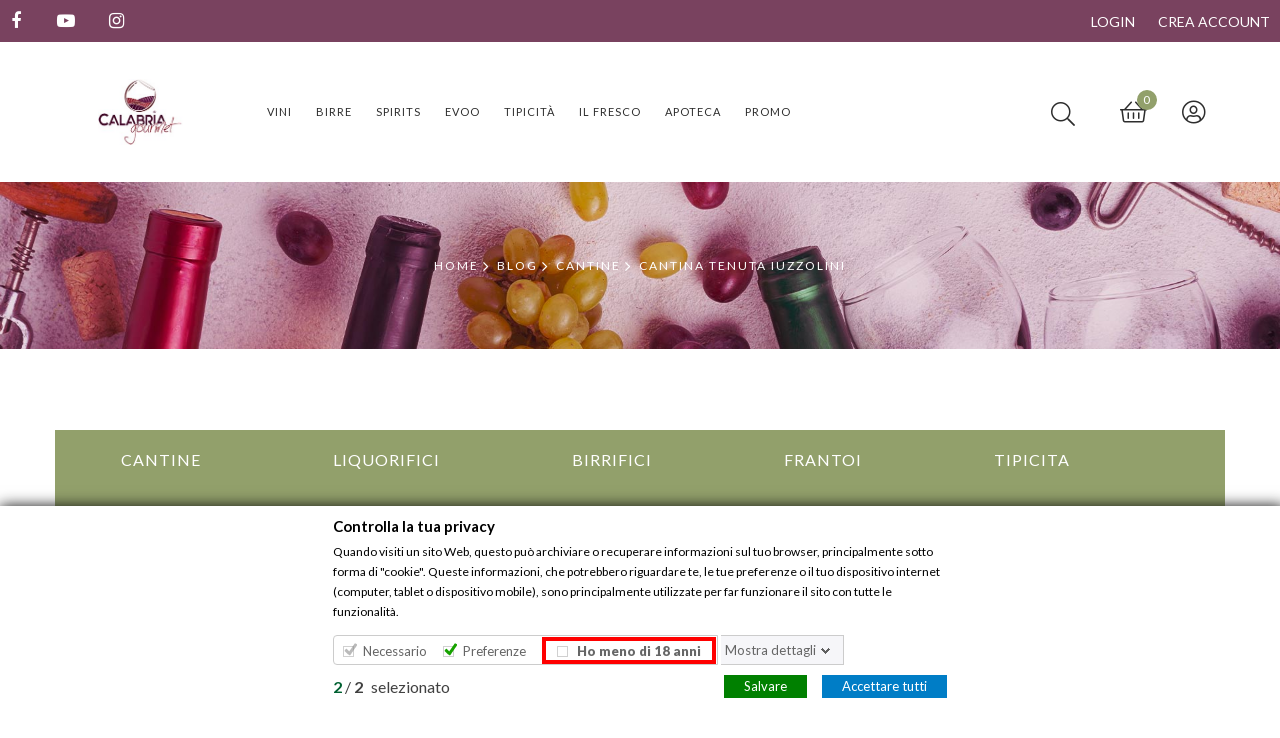

--- FILE ---
content_type: text/html; charset=utf-8
request_url: https://www.calabriagourmet.com/blog/tenuta-iuzzolini-b79.html
body_size: 27736
content:
<!doctype html>
<html lang="it"  class="default" >

  <head>
    
      
  <meta charset="utf-8">


  <meta http-equiv="x-ua-compatible" content="ie=edge">



  <title>Cantina Tenuta Iuzzolini - Calabria Gourmet</title>
<script data-keepinline="true">
    var ajaxGetProductUrl = '//www.calabriagourmet.com/module/cdc_googletagmanager/async';

/* datalayer */
dataLayer = window.dataLayer || [];
    let cdcDatalayer = {"pageCategory":"blog","event":null,"ecommerce":{"currency":"EUR"},"google_tag_params":{"ecomm_pagetype":"other"}};
    dataLayer.push(cdcDatalayer);

/* call to GTM Tag */
(function(w,d,s,l,i){w[l]=w[l]||[];w[l].push({'gtm.start':
new Date().getTime(),event:'gtm.js'});var f=d.getElementsByTagName(s)[0],
j=d.createElement(s),dl=l!='dataLayer'?'&l='+l:'';j.async=true;j.src=
'https://www.googletagmanager.com/gtm.js?id='+i+dl;f.parentNode.insertBefore(j,f);
})(window,document,'script','dataLayer','GTM-PWDLT93');

/* async call to avoid cache system for dynamic data */
dataLayer.push({
  'event': 'datalayer_ready'
});
</script>
  <meta name="description" content="Vendita online vini della Cantina Tenuta Iuzzolini | vino madre goccia online | vino rosso muranera | vino donna giovanna online | scopri i vini calabresi su Calabria Gourmet">
  <meta name="keywords" content="Cantina Tenuta Iuzzolini,vendita online vini della Cantina Tenuta Iuzzolini,madre goccia online,vino donna giovanna online,vino muranera online">

  <link href="https://fonts.googleapis.com/css2?family=Lato:ital,wght@0,100;0,300;0,400;0,700;0,900;1,100;1,300;1,400;1,700;1,900&display=swap" rel="stylesheet">


      
                  <link rel="alternate" href="https://www.calabriagourmet.com/blog/tenuta-iuzzolini-b79.html" hreflang="it">
        



  <meta name="viewport" content="width=device-width, initial-scale=1">



  <link rel="icon" type="image/vnd.microsoft.icon" href="/img/favicon.ico?1603972178">
  <link rel="shortcut icon" type="image/x-icon" href="/img/favicon.ico?1603972178">


  

    <link rel="stylesheet" href="https://fonts.googleapis.com/css?family=Lato:100,100italic,300,300italic,regular,italic,700,700italic%7COswald:300,regular,700,200,500,600%7CBarlow:regular,italic,500,600,700,800,900,500italic%7CMontserrat:regular,700,900,100,200,300,500,600,800%7CRoboto:100,300,regular,500,700,900%7CMuli:200,300,regular,500,600,700,800,900&amp;subset=latin%2Clatin-ext" type="text/css" media="all">
  <link rel="stylesheet" href="https://www.calabriagourmet.com/themes/leo_passobosco/assets/cache/theme-4e1016414.css" type="text/css" media="all">



    


  

  <script type="text/javascript">
        var LEO_COOKIE_THEME = "LEO_PASSOBOSCO_PANEL_CONFIG";
        var LS_Meta = [];
        var add_cart_error = "An error occurred while processing your request. Please try again";
        var ajaxsearch = "1";
        var array_blog_rewrite = {"it":"cantina-tenuta-iuzzolini","en":"tenuta-iuzzolini"};
        var array_category_rewrite = [];
        var array_config_blog_rewrite = [];
        var array_config_category_rewrite = [];
        var array_list_rewrite = {"it":"blog","en":"blog"};
        var buttonwishlist_title_add = "Lista dei desideri";
        var buttonwishlist_title_remove = "Rimuovi dalla wishlist";
        var ceFrontendConfig = {"isEditMode":"","stretchedSectionContainer":"","is_rtl":false};
        var comment_tab = "3";
        var config_url_use_id = "1";
        var cpContactToken = "bdec173b17b6bdf2b262cf0a2ba019fc";
        var enable_dropdown_defaultcart = 1;
        var enable_flycart_effect = 1;
        var enable_notification = 0;
        var gdprSettings = {"gdprEnabledModules":{"ps_currencyselector":false,"ps_shoppingcart":true},"gdprCookieStoreUrl":"https:\/\/www.calabriagourmet.com\/module\/gdprpro\/storecookie","newsletterConsentText":"&lt;p&gt;&lt;span style=&quot;background-color:#ffffff;&quot;&gt;Accetto i termini e le condizioni e l&#039;informativa sulla privacy&lt;\/span&gt;&lt;\/p&gt;","checkAllByDefault":true,"under18AlertText":"Devi avere 18 anni per visitare questo sito","closeModalOnlyWithButtons":false,"showWindow":true,"isBot":true,"doNotTrackCompliance":false,"reloadAfterSave":false,"reloadAfterAcceptAll":false,"scrollLock":false,"acceptByScroll":false};
        var height_cart_item = "135";
        var isLogged = false;
        var leo_search_url = "https:\/\/www.calabriagourmet.com\/module\/leoproductsearch\/productsearch";
        var leo_token = "54d9487b8e14ef8d691c71e96d0cd113";
        var leoproductsearch_static_token = "54d9487b8e14ef8d691c71e96d0cd113";
        var leoproductsearch_token = "c166b78e17ef7426074ed625ec820521";
        var lf_is_gen_rtl = false;
        var lgcomments_products_default_display = "3";
        var lgcomments_products_extra_display = "10";
        var lps_show_product_img = "1";
        var lps_show_product_price = "1";
        var module_dir = "\/modules\/lgcomments\/";
        var number_cartitem_display = 3;
        var numpro_display = "8";
        var prestashop = {"cart":{"products":[],"totals":{"total":{"type":"total","label":"Totale","amount":0,"value":"0,00\u00a0\u20ac"},"total_including_tax":{"type":"total","label":"Totale (IVA incl.)","amount":0,"value":"0,00\u00a0\u20ac"},"total_excluding_tax":{"type":"total","label":"Totale (IVA escl.)","amount":0,"value":"0,00\u00a0\u20ac"}},"subtotals":{"products":{"type":"products","label":"Totale parziale","amount":0,"value":"0,00\u00a0\u20ac"},"discounts":null,"shipping":{"type":"shipping","label":"Spedizione","amount":0,"value":"Gratis"},"tax":null},"products_count":0,"summary_string":"0 articoli","vouchers":{"allowed":1,"added":[]},"discounts":[{"id_cart_rule":"1","id_customer":"0","date_from":"2024-01-01 00:00:00","date_to":"2026-12-31 00:00:00","description":"Buono sconto di benvenuto di 10\u20ac su un acquisto minimo di 150\u20ac","quantity":"999","quantity_per_user":"1","priority":"1","partial_use":"0","code":"welcome","minimum_amount":"150.00","minimum_amount_tax":"1","minimum_amount_currency":"1","minimum_amount_shipping":"0","country_restriction":"0","carrier_restriction":"0","group_restriction":"0","cart_rule_restriction":"1","product_restriction":"0","shop_restriction":"0","free_shipping":"0","reduction_percent":"0.00","reduction_amount":"10.00","reduction_tax":"1","reduction_currency":"1","reduction_product":"0","reduction_exclude_special":"0","gift_product":"0","gift_product_attribute":"0","highlight":"1","active":"1","date_add":"2018-10-17 00:27:26","date_upd":"2024-12-02 15:10:32","id_lang":"1","name":"Benvenuto! 10\u20ac di sconto su un acquisto minimo di 150\u20ac","quantity_for_user":1}],"minimalPurchase":0,"minimalPurchaseRequired":""},"currency":{"name":"Euro","iso_code":"EUR","iso_code_num":"978","sign":"\u20ac"},"customer":{"lastname":null,"firstname":null,"email":null,"birthday":null,"newsletter":null,"newsletter_date_add":null,"optin":null,"website":null,"company":null,"siret":null,"ape":null,"is_logged":false,"gender":{"type":null,"name":null},"addresses":[]},"language":{"name":"Italiano (Italian)","iso_code":"it","locale":"it-IT","language_code":"it","is_rtl":"0","date_format_lite":"d\/m\/Y","date_format_full":"d\/m\/Y H:i:s","id":1},"page":{"title":"","canonical":null,"meta":{"title":"Cantina Tenuta Iuzzolini - Calabria Gourmet","description":"Vendita online vini della Cantina Tenuta Iuzzolini | vino madre goccia online | vino rosso muranera | vino donna giovanna online | scopri i vini calabresi su Calabria Gourmet","keywords":"Cantina Tenuta Iuzzolini,vendita online vini della Cantina Tenuta Iuzzolini,madre goccia online,vino donna giovanna online,vino muranera online","robots":"index"},"page_name":"module-leoblog-blog","body_classes":{"lang-it":true,"lang-rtl":false,"country-IT":true,"currency-EUR":true,"layout-full-width":true,"page-blog":true,"tax-display-enabled":true},"admin_notifications":[]},"shop":{"name":"Calabria Gourmet","logo":"\/img\/calabria-gourmet-logo-1603972178.jpg","stores_icon":"\/img\/logo_stores.png","favicon":"\/img\/favicon.ico"},"urls":{"base_url":"https:\/\/www.calabriagourmet.com\/","current_url":"https:\/\/www.calabriagourmet.com\/blog\/tenuta-iuzzolini-b79.html","shop_domain_url":"https:\/\/www.calabriagourmet.com","img_ps_url":"https:\/\/www.calabriagourmet.com\/img\/","img_cat_url":"https:\/\/www.calabriagourmet.com\/img\/c\/","img_lang_url":"https:\/\/www.calabriagourmet.com\/img\/l\/","img_prod_url":"https:\/\/www.calabriagourmet.com\/img\/p\/","img_manu_url":"https:\/\/www.calabriagourmet.com\/img\/m\/","img_sup_url":"https:\/\/www.calabriagourmet.com\/img\/su\/","img_ship_url":"https:\/\/www.calabriagourmet.com\/img\/s\/","img_store_url":"https:\/\/www.calabriagourmet.com\/img\/st\/","img_col_url":"https:\/\/www.calabriagourmet.com\/img\/co\/","img_url":"https:\/\/www.calabriagourmet.com\/themes\/leo_passobosco\/assets\/img\/","css_url":"https:\/\/www.calabriagourmet.com\/themes\/leo_passobosco\/assets\/css\/","js_url":"https:\/\/www.calabriagourmet.com\/themes\/leo_passobosco\/assets\/js\/","pic_url":"https:\/\/www.calabriagourmet.com\/upload\/","pages":{"address":"https:\/\/www.calabriagourmet.com\/indirizzo","addresses":"https:\/\/www.calabriagourmet.com\/indirizzi","authentication":"https:\/\/www.calabriagourmet.com\/login","cart":"https:\/\/www.calabriagourmet.com\/carrello","category":"https:\/\/www.calabriagourmet.com\/category","cms":"https:\/\/www.calabriagourmet.com\/cms","contact":"https:\/\/www.calabriagourmet.com\/contattaci","discount":"https:\/\/www.calabriagourmet.com\/buoni-sconto","guest_tracking":"https:\/\/www.calabriagourmet.com\/tracciatura-ospite","history":"https:\/\/www.calabriagourmet.com\/cronologia-ordini","identity":"https:\/\/www.calabriagourmet.com\/dati-personali","index":"https:\/\/www.calabriagourmet.com\/","my_account":"https:\/\/www.calabriagourmet.com\/account","order_confirmation":"https:\/\/www.calabriagourmet.com\/conferma-ordine","order_detail":"https:\/\/www.calabriagourmet.com\/index.php?controller=order-detail","order_follow":"https:\/\/www.calabriagourmet.com\/segui-ordine","order":"https:\/\/www.calabriagourmet.com\/ordine","order_return":"https:\/\/www.calabriagourmet.com\/index.php?controller=order-return","order_slip":"https:\/\/www.calabriagourmet.com\/buono-ordine","pagenotfound":"https:\/\/www.calabriagourmet.com\/pagina-non-trovata","password":"https:\/\/www.calabriagourmet.com\/recupero-password","pdf_invoice":"https:\/\/www.calabriagourmet.com\/index.php?controller=pdf-invoice","pdf_order_return":"https:\/\/www.calabriagourmet.com\/index.php?controller=pdf-order-return","pdf_order_slip":"https:\/\/www.calabriagourmet.com\/index.php?controller=pdf-order-slip","prices_drop":"https:\/\/www.calabriagourmet.com\/promozioni","product":"https:\/\/www.calabriagourmet.com\/prodotti","search":"https:\/\/www.calabriagourmet.com\/ricerca","sitemap":"https:\/\/www.calabriagourmet.com\/Mappa del sito","stores":"https:\/\/www.calabriagourmet.com\/negozi","supplier":"https:\/\/www.calabriagourmet.com\/fornitori","register":"https:\/\/www.calabriagourmet.com\/login?create_account=1","order_login":"https:\/\/www.calabriagourmet.com\/ordine?login=1"},"alternative_langs":{"it":"https:\/\/www.calabriagourmet.com\/blog\/tenuta-iuzzolini-b79.html"},"theme_assets":"\/themes\/leo_passobosco\/assets\/","actions":{"logout":"https:\/\/www.calabriagourmet.com\/?mylogout="},"no_picture_image":{"bySize":{"small_default":{"url":"https:\/\/www.calabriagourmet.com\/img\/p\/it-default-small_default.jpg","width":98,"height":98},"cart_default":{"url":"https:\/\/www.calabriagourmet.com\/img\/p\/it-default-cart_default.jpg","width":125,"height":125},"home_default":{"url":"https:\/\/www.calabriagourmet.com\/img\/p\/it-default-home_default.jpg","width":288,"height":438},"medium_default":{"url":"https:\/\/www.calabriagourmet.com\/img\/p\/it-default-medium_default.jpg","width":452,"height":452},"large_default":{"url":"https:\/\/www.calabriagourmet.com\/img\/p\/it-default-large_default.jpg","width":800,"height":800}},"small":{"url":"https:\/\/www.calabriagourmet.com\/img\/p\/it-default-small_default.jpg","width":98,"height":98},"medium":{"url":"https:\/\/www.calabriagourmet.com\/img\/p\/it-default-home_default.jpg","width":288,"height":438},"large":{"url":"https:\/\/www.calabriagourmet.com\/img\/p\/it-default-large_default.jpg","width":800,"height":800},"legend":""}},"configuration":{"display_taxes_label":true,"display_prices_tax_incl":true,"is_catalog":false,"show_prices":true,"opt_in":{"partner":false},"quantity_discount":{"type":"discount","label":"Sconto"},"voucher_enabled":1,"return_enabled":0},"field_required":[],"breadcrumb":{"links":[{"title":"Home","url":"https:\/\/www.calabriagourmet.com\/"},{"title":"Blog","url":"https:\/\/www.calabriagourmet.com\/blog.html"},{"title":"CANTINE","url":"https:\/\/www.calabriagourmet.com\/blog\/cantine-c17.html"},{"title":"Cantina Tenuta Iuzzolini","url":"https:\/\/www.calabriagourmet.com\/blog\/cantina-tenuta-iuzzolini-b79.html"}],"count":4},"link":{"protocol_link":"https:\/\/","protocol_content":"https:\/\/"},"time":1769486855,"static_token":"54d9487b8e14ef8d691c71e96d0cd113","token":"c166b78e17ef7426074ed625ec820521"};
        var psemailsubscription_subscription = "https:\/\/www.calabriagourmet.com\/module\/ps_emailsubscription\/subscription";
        var psr_icon_color = "#F19D76";
        var review_controller_link = "https:\/\/www.calabriagourmet.com\/module\/lgcomments\/reviews?action=sendReview&ajax=1";
        var review_controller_name = "index.php?controller=module-lgcomments-reviews";
        var send_successfull_msg = "La recensione \u00e8 stata inviata correttamente.";
        var show_popup = 1;
        var sliderblocks = 4;
        var star_color = "yellow";
        var star_style = "plain";
        var txt_not_found = "No products found";
        var type_dropdown_defaultcart = "dropdown";
        var type_flycart_effect = "fade";
        var width_cart_item = "265";
        var wishlist_add = "Il prodotto \u00e8 stato aggiunto con successo alla tua lista dei desideri";
        var wishlist_cancel_txt = "Annulla";
        var wishlist_confirm_del_txt = "Elimina l'elemento selezionato?";
        var wishlist_del_default_txt = "Impossibile eliminare lista dei desideri di default";
        var wishlist_email_txt = "E-mail";
        var wishlist_loggin_required = "Devi essere registrato per gestire la vostra lista dei desideri";
        var wishlist_ok_txt = "Ok";
        var wishlist_quantity_required = "\u00c8 necessario inserire una quantit\u00e0";
        var wishlist_remove = "Il prodotto \u00e8 stato rimosso con successo dal lista dei desideri";
        var wishlist_reset_txt = "Reimposta";
        var wishlist_send_txt = "Inviare";
        var wishlist_send_wishlist_txt = "Invia lista dei desideri";
        var wishlist_url = "https:\/\/www.calabriagourmet.com\/module\/leofeature\/mywishlist";
        var wishlist_viewwishlist = "Vedi la tua lista dei desideri";
      </script>
<script type="text/javascript">
	var choosefile_text = "Scegli file";
	var turnoff_popup_text = "Non mostrare più questo popup";
	
	var size_item_quickview = 113;
	var style_scroll_quickview = 'vertical';
	
	var size_item_page = 113;
	var style_scroll_page = 'horizontal';
	
	var size_item_quickview_attr = 113;	
	var style_scroll_quickview_attr = 'vertical';
	
	var size_item_popup = 113;
	var style_scroll_popup = 'vertical';
</script>


  <script type="text/javascript">
	
	var FancyboxI18nClose = "Chiudi";
	var FancyboxI18nNext = "Il prossimo";
	var FancyboxI18nPrev = "Precedente";
	var current_link = "http://www.calabriagourmet.com/";		
	var currentURL = window.location;
	currentURL = String(currentURL);
	currentURL = currentURL.replace("https://","").replace("http://","").replace("www.","").replace( /#\w*/, "" );
	current_link = current_link.replace("https://","").replace("http://","").replace("www.","");
	var text_warning_select_txt = "Seleziona una da rimuovere?";
	var text_confirm_remove_txt = "Sei sicuro di voler rimuovere le fila piè di pagina?";
	var close_bt_txt = "Chiudi";
	var list_menu = [];
	var list_menu_tmp = {};
	var list_tab = [];
	var isHomeMenu = 0;
	
</script>  <link rel="prefetch" href="https://www.paypal.com/sdk/js?components=marks,funding-eligibility&amp;client-id=AXjYFXWyb4xJCErTUDiFkzL0Ulnn-bMm4fal4G-1nQXQ1ZQxp06fOuE7naKUXGkq2TZpYSiI9xXbs4eo&amp;merchant-id=JK7L9LNS6L6KG&amp;currency=EUR&amp;intent=capture&amp;commit=false&amp;vault=false&amp;integration-date=2022-14-06&amp;disable-funding=bancontact,eps,giropay,ideal,mybank,p24,sofort&amp;enable-funding=paylater" as="script">
<script type="text/javascript">
    var show_warning_info = "";
    var show_warning_text = "Non hai inserito i campi per fattura elettronica (codice PEC / SDI) per uno o più indirizzi salvati. Modifica i tuoi indirizzi e inserisci questi dati per poter ricevere la fattura elettronica dell'ordine.";
    var errorDni = "Il campo CF non è valido";
    var errorVat = "Il campo P.IVA non è valido";
    var sdiError = "Il campo SDI non è valido (7 caratteri alfanumerici)";
    var sdiErrorPA = "Il campo SDI non è valido (6 caratteri alfanumerici)"
</script><meta id="cp-meta" name="generator" content="Powered by Creative Popup 1.6.8 - Multi-Purpose, Responsive, Parallax, Mobile-Friendly Popup Module for PrestaShop."><!--[CDATA[
<div class="cp-popup"><form id="cp_11" name="cp_11" class="cp-ps-container fitvidsignore" method="post" action="/14-tipicita-?q=FAMIGLIA-Biscotti+artigianali-Cereali+e+Legumi-Le+spezie-Marmellate+e+confetture-Capperi" style="width:700px;height:425px;margin:0 auto;margin-bottom: 0px;"><div class="cp-slide" data-cp="kenburnsscale:1.2;"><embed src="https://www.calabriagourmet.com/img/creativepopup/Sign-up-6/sign-up-6.jpg" class="cp-tn" alt="Page thumbnail" /><div style="top:143px;left:245px;font-size:18px;" class="cp-l"><iframe width="540" height="305" src="https://411187eb.sibforms.com/serve/[base64]" frameborder="0" scrolling="auto" allowfullscreen style="display: block;margin-left: auto;margin-right: auto;max-width: 100%;"></iframe></div><embed style="top:-1px;left:-8px;font-family:Lato;width:333px;height:440px;" class="cp-l" src="https://www.calabriagourmet.com/img/7c6a9bae64c81c19f8c4dfd62415ff2b643c638e_newsletter_image.jpg" alt="" data-cp="static:forever;"><div style="white-space: normal;top:56px;left:361px;text-align:center;font-weight:300;font-size:14px;color:#828282;width:298px;height:151px;font-family:Lato;line-height:16px;" class="cp-l" data-cp="offsetyout:10;"><h5 style="text-transform: uppercase;">L'enoteca online di riferimento<br>dell'enogastronomia calabrese.</h5><p style="color: #828282;"><strong>Iscriviti alla nostra newsletter</strong><br>per ricevere le promozioni riservate ai lettori, riceverai solo 2 email al mese.</p><p style="color: #828282;"><strong>Customer service 3462414867.</strong></p></div><h6 style="top:24px;left:394px;text-align:center;font-weight:700;font-size:24px;color:#79425f;font-family:Lato;" class="cp-l" data-cp="offsetyout:10;">CALABRIA GOURMET</h6></div></form></div><js>
cpjq("#cp_11").creativePopup({createdWith: '1.6.4', popupVersion: '1.6.8', type: 'popup', pauseOnHover: 'disabled', skin: 'noskin', globalBGColor: '#ffffff', globalBGSize: 'auto', popupShowOnScroll: 80, popupShowOnce: false, popupCloseButtonStyle: 'left:auto; right:10px; border-radius: 0px; background: rgba(0,0,0,.5);', popupWidth: 700, popupHeight: 425, popupTransitionIn: 'slidefromtop', popupTransitionOut: 'slidetobottom', popupOverlayBackground: 'rgba(0,0,0,.8)', repeatDays: 7, skinsPath: '/modules/creativepopup/views/css/core/skins/', plugins: ["popup"]});
</js>
]]-->
<script id="fabfacebookpixel_script" type="application/json">
	{
		"fabFacebookPixelAddToCartUrl": "https://www.calabriagourmet.com/module/fabfacebookpixel/addtocart?ajax=1",
		"fabFacebookPixelExecutorUrl": "https://www.calabriagourmet.com/module/fabfacebookpixel/executor?ajax=1",
		"facebookPixelId": "223788555413431",
		"isPixelEnabled": "1",
		"iubendaIntegration": "0",
		"customerGroups": "Visitatore",
		"defaultCustomerGroup": "",
		"events": [
														{
				"type": "PageView",
				"params": {
					"customerGroups": "Visitatore",
					"defaultCustomerGroup": ""
				}
			}
			]
	}
</script>




<!-- SFK Module -->






















<!-- SFK Module -->

<script type="application/ld+json">
{
    "@context" : "http://schema.org",
    "@type" : "Organization",
    "name" : "Calabria Gourmet",
    "url" : "https://www.calabriagourmet.com/",
    "logo" : {
        "@type":"ImageObject",
        "url":"https://www.calabriagourmet.com/img/logo.jpg"
    }
}
</script>

<script type="application/ld+json">
{
    "@context":"http://schema.org",
    "@type":"WebPage",
    "isPartOf": {
        "@type":"WebSite",
        "url":  "https://www.calabriagourmet.com/",
        "name": "Calabria Gourmet"
    },
    "name": "Cantina Tenuta Iuzzolini - Calabria Gourmet",
    "url":  "https://www.calabriagourmet.com/blog/tenuta-iuzzolini-b79.html"
}
</script>





<script type="application/ld+json">
{
    "@context": "http://schema.org",
    "@type": "WebSite",
    "url": "https://www.calabriagourmet.com/",
    "image": {
    "@type": "ImageObject",
    "url":  "https://www.calabriagourmet.com/img/logo.jpg"
    },
    "potentialAction": {
    "@type": "SearchAction",
    "target": "https://www.calabriagourmet.com/ricerca?search_query={search_term_string}",
     "query-input": "required name=search_term_string"
     }
}
</script>





  <script async src="https://www.googletagmanager.com/gtag/js?id=G-H4FMF044ED"></script>
  <script>
    window.dataLayer = window.dataLayer || [];
    function gtag(){dataLayer.push(arguments);}
    gtag('js', new Date());
    gtag(
      'config',
      'G-H4FMF044ED',
      {
        'debug_mode':false
        , 'anonymize_ip': true                      }
    );
  </script>

 <?php
/**
 * NOTICE OF LICENSE
 *
 * Smartsupp live chat - official plugin. Smartsupp is free live chat with visitor recording. 
 * The plugin enables you to create a free account or sign in with existing one. Pre-integrated 
 * customer info with WooCommerce (you will see names and emails of signed in webshop visitors).
 * Optional API for advanced chat box modifications.
 *
 * You must not modify, adapt or create derivative works of this source code
 *
 *  @author    Smartsupp
 *  @copyright 2021 Smartsupp.com
 *  @license   GPL-2.0+
**/ 
?>
<script type="text/javascript">
            var _smartsupp = _smartsupp || {};
            _smartsupp.key = '4af06712427ae4508577eb5661a03257bbf1bd2f';
_smartsupp.cookieDomain = '.www.calabriagourmet.com';
_smartsupp.sitePlatform = 'Prestashop 1.7.6.7';
window.smartsupp||(function(d) {
                var s,c,o=smartsupp=function(){ o._.push(arguments)};o._=[];
                s=d.getElementsByTagName('script')[0];c=d.createElement('script');
                c.type='text/javascript';c.charset='utf-8';c.async=true;
                c.src='//www.smartsuppchat.com/loader.js';s.parentNode.insertBefore(c,s);
            })(document);
            </script><script type="text/javascript"></script> <!-- START OF DOOFINDER SCRIPT -->
  <script>
    const dfLayerOptions = {
      installationId: "411b42af-88f9-4921-a029-0e02c36f6f95",
      zone: "eu1",
      language: "it",
      currency: "EUR"
    };
    (function (l, a, y, e, r, s) {
      r = l.createElement(a); r.onload = e; r.async = 1; r.src = y;
      s = l.getElementsByTagName(a)[0]; s.parentNode.insertBefore(r, s);
    })(document, 'script', 'https://cdn.doofinder.com/livelayer/1/js/loader.min.js', function () {
      doofinderLoader.load(dfLayerOptions);
    });

    let closeDoofinderLayer = () => {
      document.querySelector('button[dfd-click="close-layer"').click();
    }

    document.addEventListener('doofinder.cart.add', function(event) {

      const checkIfCartItemHasVariation = (cartObject) => {
        return (cartObject.item_id === cartObject.grouping_id) ? false : true;
      }

      /**
      * Returns only ID from string
      */
      const sanitizeVariationID = (variationID) => {
        return variationID.replace(/\D/g, "")
      }

      doofinderManageCart({
        cartURL          : "https://www.calabriagourmet.com/carrello",  //required for prestashop 1.7, in previous versions it will be empty.
        cartToken        : "54d9487b8e14ef8d691c71e96d0cd113",
        productID        : checkIfCartItemHasVariation(event.detail) ? event.detail.grouping_id : event.detail.item_id,
        customizationID  : checkIfCartItemHasVariation(event.detail) ? sanitizeVariationID(event.detail.item_id) : 0,   // If there are no combinations, the value will be 0
        cuantity         : event.detail.amount,
      });
    });
  </script>
<!-- END OF DOOFINDER SCRIPT -->
<script type="text/javascript" data-keepinline="true">
    var trustpilot_script_url = 'https://invitejs.trustpilot.com/tp.min.js';
    var trustpilot_key = '49i3zpCZotwVdFdi';
    var trustpilot_widget_script_url = '//widget.trustpilot.com/bootstrap/v5/tp.widget.bootstrap.min.js';
    var trustpilot_integration_app_url = 'https://ecommscript-integrationapp.trustpilot.com';
    var trustpilot_preview_css_url = '//ecommplugins-scripts.trustpilot.com/v2.1/css/preview.min.css';
    var trustpilot_preview_script_url = '//ecommplugins-scripts.trustpilot.com/v2.1/js/preview.min.js';
    var trustpilot_ajax_url = 'https://www.calabriagourmet.com/module/trustpilot/trustpilotajax';
    var user_id = '0';
    var trustpilot_trustbox_settings = {"trustboxes":[],"activeTrustbox":0,"pageUrls":{"landing":"https:\/\/www.calabriagourmet.com\/","category":"https:\/\/www.calabriagourmet.com\/3-vini-calabresi","product":"https:\/\/www.calabriagourmet.com\/vini-calabresi\/37-savuto-rosso-classico-doc-di-antiche-vigne.html"}};
</script>
<script type="text/javascript" src="/modules/trustpilot/views/js/tp_register.min.js"></script>
<script type="text/javascript" src="/modules/trustpilot/views/js/tp_trustbox.min.js"></script>
<script type="text/javascript" src="/modules/trustpilot/views/js/tp_preview.min.js"></script>
<!-- @file modules\appagebuilder\views\templates\hook\header -->

<script>
    /**
     * List functions will run when document.ready()
     */
    var ap_list_functions = [];
    /**
     * List functions will run when window.load()
     */
    var ap_list_functions_loaded = [];

    /**
     * List functions will run when document.ready() for theme
     */
    
    var products_list_functions = [];
</script>


<script type='text/javascript'>
    var leoOption = {
        category_qty:0,
        product_list_image:0,
        product_one_img:1,
        productCdown: 1,
        productColor: 0,
        homeWidth: 288,
        homeheight: 438,
	}

    ap_list_functions.push(function(){
        if (typeof $.LeoCustomAjax !== "undefined" && $.isFunction($.LeoCustomAjax)) {
            var leoCustomAjax = new $.LeoCustomAjax();
            leoCustomAjax.processAjax();
        }
    });
</script>




    
  </head>

  <body id="module-leoblog-blog" class="lang-it country-it currency-eur layout-full-width page-blog tax-display-enabled ps-currencyselector-off ps-shoppingcart-off fullwidth">

    
      <!-- Google Tag Manager (noscript) -->
<noscript><iframe src="https://www.googletagmanager.com/ns.html?id=GTM-PWDLT93"
height="0" width="0" style="display:none;visibility:hidden"></iframe></noscript>
<!-- End Google Tag Manager (noscript) -->

    

    <main id="page">
      
              
      <header id="header">
        <div class="header-container">
          
            
  <div class="header-banner">
          <div class="container">
              <div class="inner"></div>
          </div>
        </div>



  <nav class="header-nav">
    <div class="topnav">
              <div class="inner"><!-- @file modules\appagebuilder\views\templates\hook\ApRow -->
    <div        class="row ApRow  has-bg bg-boxed"
                            style="background: #79425f no-repeat;padding-top: 5px;padding-bottom: 5px;"        data-bg_data=" #79425f no-repeat"        >
                                            <!-- @file modules\appagebuilder\views\templates\hook\ApColumn -->
<div    class="col-sm-12 col-xs-12 col-sp-12 col-md-12 col-lg-12 col-xl-9-6  ApColumn "
	    >
                    <!-- @file modules\appagebuilder\views\templates\hook\ApModule -->

  <div class="block-social">
    <ul>
              <li class="facebook"><a href="https://www.facebook.com/calabriagourmet/" title="Facebook" target="_blank"><span>Facebook</span></a></li>
              <li class="youtube"><a href="https://www.youtube.com/channel/UCS8BvoB-z3P_tG5tMFus3xQ" title="YouTube" target="_blank"><span>YouTube</span></a></li>
              <li class="instagram"><a href="https://www.instagram.com/calabria_gourmet/" title="Instagram" target="_blank"><span>Instagram</span></a></li>
          </ul>
  </div>


    </div><!-- @file modules\appagebuilder\views\templates\hook\ApColumn -->
<div    class="col-sm-12 col-xs-12 col-sp-12 col-md-12 col-lg-12 col-xl-2-4  ApColumn "
	    >
                    <!-- @file modules\appagebuilder\views\templates\hook\ApModule -->
<div class="userinfo-selector links dropdown js-dropdown popup-over">
  <a href="javascript:void(0)" data-toggle="dropdown" class="popup-title" title="Account">
    <i class="leofal leofa-user"></i>
 </a>

  <ul class="popup-content dropdown-menu user-info">
          <li>
        <a
          class="signin  leo-quicklogin dropdown-item"
          data-enable-sociallogin="enable"
          data-type="popup"
          data-layout="login"
          href="javascript:void(0)"
          title="Accedi al tuo account cliente"
          rel="nofollow"
        >
          <span>Accedi</span>
        </a>
      </li>
        <li>
      <a
        class="myacount dropdown-item"
        href="https://www.calabriagourmet.com/account"
        title="Il mio account"
        rel="nofollow"
      >
        <span>Il mio account</span>
      </a>
    </li>
	    <li>
      <a
        class="ap-btn-wishlist dropdown-item"
        href="//www.calabriagourmet.com/module/leofeature/mywishlist"
        title="Lista dei desideri"
        rel="nofollow"
      >
        <span>Lista dei desideri</span>
		<span class="ap-total-wishlist ap-total"></span>
      </a>
    </li>
		    <li>
      <a
        class="checkout dropdown-item"
        href="//www.calabriagourmet.com/carrello?action=show"
        title="Checkout"
        rel="nofollow"
      >
        <span>Carrello</span>
      </a>
    </li>
  </ul>
</div>
<div class="information float-xs-right float-md-right hidden-md-down">
  
        <a
          class="login btn-login popup-title"
          href="https://www.calabriagourmet.com/account"
          title="Accedi al tuo account cliente"
          rel="nofollow"
        >
          <span>Login</span>
        </a>
        <a href="https://www.calabriagourmet.com/login?create_account=1" title="Crea Account" class="register btn-login popup-title" rel="nofollow">Crea Account</a>
    </div>
    </div>            </div>
    </div>
          </div>
    <div class="bottomnav">
              <div class="inner"></div>
          </div>
  </nav>



  <div class="header-top">
          <div class="inner"><!-- @file modules\appagebuilder\views\templates\hook\ApRow -->
<div class="wrapper"
            style="background: #ffffff no-repeat"
                        >

<div class="container larger-container">
    <div        class="row  ApRow  has-bg bg-fullwidth-container"
                            style=""                >
                                            <!-- @file modules\appagebuilder\views\templates\hook\ApColumn -->
<div    class="col-xl-2 col-lg-2 col-md-4 col-sm-4 col-xs-5 col-sp-5 header-box ApColumn "
	    >
                    <!-- @file modules\appagebuilder\views\templates\hook\ApGenCode -->

	<div class="header_logo"><a href="https://www.calabriagourmet.com/">            <img class="logo-new" src="/img/calabria-gourmet-logo-1603972178.jpg" alt="Calabria Gourmet logo">          </a></div>

    </div><!-- @file modules\appagebuilder\views\templates\hook\ApColumn -->
<div    class="col-xl-6 col-lg-7 col-md-4 col-sm-4 col-xs-2 col-sp-2 menu-box ApColumn "
	    >
                    <!-- @file modules\appagebuilder\views\templates\hook\ApSlideShow -->
<div id="memgamenu-form_3899378678931062" class="ApMegamenu">
			    
                <nav data-megamenu-id="3899378678931062" class="leo-megamenu cavas_menu navbar navbar-default enable-canvas " role="navigation">
                            <!-- Brand and toggle get grouped for better mobile display -->
                            <div class="navbar-header">
                                    <button type="button" class="navbar-toggler hidden-lg-up" data-toggle="collapse" data-target=".megamenu-off-canvas-3899378678931062">
                                            <span class="sr-only">navigazione Toggle</span>
                                            &#9776;
                                            <!--
                                            <span class="icon-bar"></span>
                                            <span class="icon-bar"></span>
                                            <span class="icon-bar"></span>
                                            -->
                                    </button>
                            </div>
                            <!-- Collect the nav links, forms, and other content for toggling -->
                                                        <div class="leo-top-menu collapse navbar-toggleable-md megamenu-off-canvas megamenu-off-canvas-3899378678931062"><ul class="nav navbar-nav megamenu horizontal">    <li data-menu-type="category" class="nav-item  " >
        <a class="nav-link has-category" href="https://www.calabriagourmet.com/3-vini-calabresi" target="_self">
                            
                            <span class="menu-title">Vini</span>
                                                        </a>
    </li>
    <li data-menu-type="category" class="nav-item  " >
        <a class="nav-link has-category" href="https://www.calabriagourmet.com/12-birre-calabre" target="_self">
                            
                            <span class="menu-title">Birre</span>
                                                        </a>
    </li>
    <li data-menu-type="category" class="nav-item  " >
        <a class="nav-link has-category" href="https://www.calabriagourmet.com/13-liquori-e-distillati-tipici-della-calabria" target="_self">
                            
                            <span class="menu-title">Spirits</span>
                                                        </a>
    </li>
    <li data-menu-type="category" class="nav-item  " >
        <a class="nav-link has-category" href="https://www.calabriagourmet.com/25-olio-extravergine-di-olive-di-calabria" target="_self">
                            
                            <span class="menu-title">Evoo</span>
                                                        </a>
    </li>
    <li data-menu-type="category" class="nav-item  " >
        <a class="nav-link has-category" href="https://www.calabriagourmet.com/14-tipicita-" target="_self">
                            
                            <span class="menu-title">Tipicità</span>
                                                        </a>
    </li>
    <li data-menu-type="category" class="nav-item  " >
        <a class="nav-link has-category" href="https://www.calabriagourmet.com/27-il-fresco" target="_self">
                            
                            <span class="menu-title">Il Fresco</span>
                                                        </a>
    </li>
    <li data-menu-type="url" class="nav-item  " >
        <a class="nav-link has-category" href="https://www.calabriagourmet.com/32-apoteca-del-sommelier" target="_self">
                            
                            <span class="menu-title">Apoteca</span>
                                                        </a>
    </li>
    <li data-menu-type="url" class="nav-item  " >
        <a class="nav-link has-category" href="https://www.calabriagourmet.com/31-promozioni" target="_self">
                            
                            <span class="menu-title">PROMO</span>
                                                        </a>
    </li>
</ul></div>
            </nav>
            <script type="text/javascript">
            // <![CDATA[				
                            // var type="horizontal";
                            // checkActiveLink();
                            // checkTarget();
                            list_menu_tmp.id = '3899378678931062';
                            list_menu_tmp.type = 'horizontal';
            // ]]>
            
                                						
                                    // offCanvas();
                                    // var show_cavas = 1;
                                    // console.log('testaaa');
                                    // console.log(show_cavas);
                                    list_menu_tmp.show_cavas =1;

                    
                                        
                    list_menu_tmp.list_tab = list_tab;
                    list_menu.push(list_menu_tmp);
                    list_menu_tmp = {};	
                    list_tab = {};
                    
            </script>
    
	</div>

    </div><!-- @file modules\appagebuilder\views\templates\hook\ApColumn -->
<div    class="col-xl-4 col-lg-3 col-md-4 col-sm-4 col-xs-5 col-sp-5 icon-box ApColumn "
	    >
                    <!-- @file modules\appagebuilder\views\templates\hook\ApModule -->


<!-- Block search module -->
<div id="leo_search_block_top" class="block exclusive">
	<a href="javascript:void(0)" class="icon-open-search" title="Ricerca">
	    <i class="leofal fa-search"></i>
	</a>
	<form method="get" action="https://www.calabriagourmet.com/index.php?controller=productsearch" id="leosearchtopbox">
		<input type="hidden" name="fc" value="module" />
		<input type="hidden" name="module" value="leoproductsearch" />
		<input type="hidden" name="controller" value="productsearch" />
		    	<label>Ricerca Prodotti:</label>
		<div class="block_content clearfix leoproductsearch-content">		
			<div class="list-cate-wrapper" style="display: none">
				<input id="leosearchtop-cate-id" name="cate" value="" type="hidden">
				<a href="javascript:void(0)" id="dropdownListCateTop" class="select-title" rel="nofollow" data-toggle="dropdown" aria-haspopup="true" aria-expanded="false">
					<span>Tutte le categorie</span>
					<i class="material-icons pull-xs-right">keyboard_arrow_down</i>
				</a>
				<div class="list-cate dropdown-menu" aria-labelledby="dropdownListCateTop">
					<a href="#" data-cate-id="" data-cate-name="Tutte le categorie" class="cate-item active" >Tutte le categorie</a>				
					<a href="#" data-cate-id="2" data-cate-name="Home" class="cate-item cate-level-1" >Home</a>
					
  <a href="#" data-cate-id="3" data-cate-name="Vini calabresi" class="cate-item cate-level-2" >--Vini calabresi</a>
  <a href="#" data-cate-id="12" data-cate-name="BIRRE CALABRE" class="cate-item cate-level-2" >--BIRRE CALABRE</a>
  <a href="#" data-cate-id="13" data-cate-name="SPIRITS DI CALABRIA" class="cate-item cate-level-2" >--SPIRITS DI CALABRIA</a>
  <a href="#" data-cate-id="25" data-cate-name="EVOO" class="cate-item cate-level-2" >--EVOO</a>
  <a href="#" data-cate-id="14" data-cate-name="TIPICITA&#039;" class="cate-item cate-level-2" >--TIPICITA&#039;</a>
  <a href="#" data-cate-id="27" data-cate-name="IL FRESCO" class="cate-item cate-level-2" >--IL FRESCO</a>
  <a href="#" data-cate-id="26" data-cate-name="LIBRI" class="cate-item cate-level-2" >--LIBRI</a>
  <a href="#" data-cate-id="18" data-cate-name="REGALI" class="cate-item cate-level-2" >--REGALI</a>
  <a href="#" data-cate-id="29" data-cate-name="Il Mio Angolo delle Emozioni" class="cate-item cate-level-2" >--Il Mio Angolo delle Emozioni</a>
  <a href="#" data-cate-id="30" data-cate-name="Le Box del Sommelier" class="cate-item cate-level-2" >--Le Box del Sommelier</a>
  <a href="#" data-cate-id="31" data-cate-name="Promozioni" class="cate-item cate-level-2" >--Promozioni</a>
  <a href="#" data-cate-id="32" data-cate-name="Apoteca del Sommelier" class="cate-item cate-level-2" >--Apoteca del Sommelier</a>
  
				</div>
			</div>
			<div class="leoproductsearch-result">
				<div class="leoproductsearch-loading cssload-speeding-wheel"></div>
				<input class="search_query form-control grey" type="text" id="leo_search_query_top" name="search_query" value="" placeholder="Ricerca"/>
			</div>
			<button type="submit" id="leo_search_top_button" class="btn btn-default button button-small"><span> <i class="leofal fa-search"></i></span></button> 
		</div>
	</form>
</div>
<script type="text/javascript">
	var blocksearch_type = 'top';
</script>
<!-- /Block search module -->
<!-- @file modules\appagebuilder\views\templates\hook\ApModule -->
<div id="_desktop_cart">
  <div class="blockcart cart-preview inactive" data-refresh-url="//www.calabriagourmet.com/module/ps_shoppingcart/ajax">
    <div class="header">
              
        <i class="leofal fa-shopping-basket shopping-cart"></i>
        <span class="cart-products-count">0</span>

          </div>
  </div>
</div>
<!-- @file modules\appagebuilder\views\templates\hook\ApModule -->
<!-- Block languages module -->
<div id="leo_block_top" class="leo_block_top popup-over dropdown js-dropdown">
    <a href="javascript:void(0)" data-toggle="dropdown" class="popup-title" title="Setting">
	    <i class="leofal fa-user-circle"></i>
	 </a>    
	<div class="popup-content dropdown-menu">
					<ul class="user-info">
		      			        <li>
		          <a
		            class="signin"
		            href="https://www.calabriagourmet.com/account"
		            title="Accedi al tuo account cliente"
		            rel="nofollow"
		          >
		            <span>Accedi</span>
		          </a>
		        </li>
		      		      <li>
		        <a
		          class="myacount"
		          href="https://www.calabriagourmet.com/account"
		          title="Il mio account"
		          rel="nofollow"
		        >
		          <span>Il mio account</span>
		        </a>
		      </li>
		      <li>
		        <a
		          class="checkout"
		          href="//www.calabriagourmet.com/carrello?action=show"
		          title="Checkout"
		          rel="nofollow"
		        >
		          <span>Carrello</span>
		        </a>
		      </li>
		      <li>
			      <a
			        class="ap-btn-wishlist dropdown-item"
			        href="//www.calabriagourmet.com/module/leofeature/mywishlist"
			        title="Lista dei desideri"
			        rel="nofollow"
			      >
			        <span>Lista dei desideri</span>
					(<span class="ap-total-wishlist ap-total"></span>)
			      </a>
			    </li>
		    </ul>
				
	</div>
</div>

<!-- /Block languages module -->

    </div>            </div>
</div>
</div>
        
    <script>
        ap_list_functions.push(function(){
            $.stellar({horizontalScrolling:false}); 
        });
    </script>
    
    </div>
          </div>
  
          
        </div>
      </header>
      
        
<aside id="notifications">
  <div class="container">
    
    
    
      </div>
</aside>
      
      
            <nav data-depth="4" class="breadcrumb hidden-sm-down">
      <div class="category-cover hidden-sm-down">
      <img src="https://www.calabriagourmet.com/themes/leo_passobosco/assets/img/bg-blog.jpg" class="img-fluid" alt="Breadcrumb image">
    </div>
  
  <div class="container">
    <div class="breadcrumb-heading">
      <ol itemscope itemtype="http://schema.org/BreadcrumbList">
        
                  
            <li itemprop="itemListElement" itemscope itemtype="http://schema.org/ListItem">
              <a itemprop="item" href="https://www.calabriagourmet.com/">
                <span itemprop="name">Home</span>
              </a>
              <meta itemprop="position" content="1">
            </li>
          
                  
            <li itemprop="itemListElement" itemscope itemtype="http://schema.org/ListItem">
              <a itemprop="item" href="https://www.calabriagourmet.com/blog.html">
                <span itemprop="name">Blog</span>
              </a>
              <meta itemprop="position" content="2">
            </li>
          
                  
            <li itemprop="itemListElement" itemscope itemtype="http://schema.org/ListItem">
              <a itemprop="item" href="https://www.calabriagourmet.com/blog/cantine-c17.html">
                <span itemprop="name">CANTINE</span>
              </a>
              <meta itemprop="position" content="3">
            </li>
          
                  
            <li itemprop="itemListElement" itemscope itemtype="http://schema.org/ListItem">
              <a itemprop="item" href="https://www.calabriagourmet.com/blog/cantina-tenuta-iuzzolini-b79.html">
                <span itemprop="name">Cantina Tenuta Iuzzolini</span>
              </a>
              <meta itemprop="position" content="4">
            </li>
          
              
      </ol>
    </div>
  </div>
</nav>
          
      <section id="wrapper">

       
              <div class="container">
              
          <div class="row">
            

            
  <div id="content-wrapper" class="col-lg-12 col-xs-12">
    
    
	<section id="main">
			
			<div id="blogpage">
				<article class="blog-detail">
																	<div class="blog-meta">
							
							
														
																				</div>
						<div class="menu-blog"><!-- @file modules\appagebuilder\views\templates\hook\ApRow -->
    <div        class="row ApRow  "
                            style=""                >
                                            <!-- @file modules\appagebuilder\views\templates\hook\ApColumn -->
<div    class="col-xl-12 col-lg-12 col-md-12 col-sm-12 col-xs-12 col-sp-12  ApColumn "
	    >
                    <!-- @file modules\appagebuilder\views\templates\hook\ApSlideShow -->
<div id="memgamenu-form_5081810695726372" class="ApMegamenu">
			    
                <nav data-megamenu-id="5081810695726372" class="leo-megamenu cavas_menu navbar navbar-default disable-canvas menu-blog" role="navigation">
                            <!-- Brand and toggle get grouped for better mobile display -->
                            <div class="navbar-header">
                                    <button type="button" class="navbar-toggler hidden-lg-up" data-toggle="collapse" data-target=".megamenu-off-canvas-5081810695726372">
                                            <span class="sr-only">navigazione Toggle</span>
                                            &#9776;
                                            <!--
                                            <span class="icon-bar"></span>
                                            <span class="icon-bar"></span>
                                            <span class="icon-bar"></span>
                                            -->
                                    </button>
                            </div>
                            <!-- Collect the nav links, forms, and other content for toggling -->
                                                        <div class="leo-top-menu collapse navbar-toggleable-md megamenu-off-canvas megamenu-off-canvas-5081810695726372"><ul class="nav navbar-nav megamenu horizontal">    <li data-menu-type="url" class="nav-item  " >
        <a class="nav-link has-category" href="https://www.calabriagourmet.com/blog/cantine-c17.html" target="_self">
                            
                            <span class="menu-title">CANTINE</span>
                                                        </a>
    </li>
    <li data-menu-type="url" class="nav-item  " >
        <a class="nav-link has-category" href="https://www.calabriagourmet.com/blog/liquorifici-c19.html" target="_self">
                            
                            <span class="menu-title">LIQUORIFICI</span>
                                                        </a>
    </li>
    <li data-menu-type="url" class="nav-item  " >
        <a class="nav-link has-category" href="https://www.calabriagourmet.com/blog/birrifici-c20.html" target="_self">
                            
                            <span class="menu-title">BIRRIFICI</span>
                                                        </a>
    </li>
    <li data-menu-type="url" class="nav-item  " >
        <a class="nav-link has-category" href="https://www.calabriagourmet.com/blog/frantoi-c18.html" target="_self">
                            
                            <span class="menu-title">FRANTOI</span>
                                                        </a>
    </li>
    <li data-menu-type="url" class="nav-item  " >
        <a class="nav-link has-category" href="https://www.calabriagourmet.com/blog/tipicita-c16.html" target="_self">
                            
                            <span class="menu-title">TIPICITA</span>
                                                        </a>
    </li>
    <li data-menu-type="url" class="nav-item  " >
        <a class="nav-link has-category" href="https://www.calabriagourmet.com/blog/il-blog-c25.html" target="_self">
                            
                            <span class="menu-title">IL BLOG</span>
                                                        </a>
    </li>
    <li data-menu-type="url" class="nav-item  " >
        <a class="nav-link has-category" href="https://www.calabriagourmet.com/blog/apoteca-del-sommelier-c26.html" target="_self">
                            
                            <span class="menu-title">APOTECA</span>
                                                        </a>
    </li>
</ul></div>
            </nav>
            <script type="text/javascript">
            // <![CDATA[				
                            // var type="horizontal";
                            // checkActiveLink();
                            // checkTarget();
                            list_menu_tmp.id = '5081810695726372';
                            list_menu_tmp.type = 'horizontal';
            // ]]>
            
                                
                                    // var show_cavas = 0;
                                    list_menu_tmp.show_cavas =0;	
                    
                                
                    list_menu_tmp.list_tab = list_tab;
                    list_menu.push(list_menu_tmp);
                    list_menu_tmp = {};	
                    list_tab = {};
                    
            </script>
    
	</div>

    </div>            </div>
    </div>
						<h1 class="blog-title">Cantina Tenuta Iuzzolini
						</h1>
						
													<div class="blog-image-in">
								<img src="https://www.calabriagourmet.com/img/leoblog/b/1/79/lg-b-cantina tenuta iuzzolini.jpg" title="Cantina Tenuta Iuzzolini" class="img-fluid" />
							</div>
						
						<div class="blog-description">
																													<div style="text-align:justify;">Fortunato Iuzzolini, come potete leggere sotto, è un discente di un'antica e importante famiglia di Cirò, una di quelle persone nate gia con un destino da compiere, un prescelto! La sua missione era (è stata, ed è) portare il nome del vino di qualità di Calabria sul podio, e ci è riuscito anche grazie all'aiuto della sua straordinaria famiglia, uniti e compatti! In pochissimi anni sono arrivati forse dove nessuno è mai arrivato, numeri e qualità, combinazione che puoi ottenere solo con tanta passione, rigidità, rigore nel lavoro e nella selezione della materia prima, e idee ben chiare. Un grande esempio e un grande orgoglio per giovani Calabresi come me. Grazie!<br /><br /><strong>La famiglia</strong><br />Nota famiglia calabrese esistente a Cirò già ai primi albori del 1500, quando il grande matematico e astrologo Luigi Lilio riformava il calendario Gregoriano nel 1582. La famiglia Iuzzolini è annotata tra le famiglie e casati cirotani del cinquecento, in particolare il suo lontano discendente si fa risalire a Luigi Juzzolini nato il 1514; anche nel seicento sono presenti molti personaggi illustri tra cui il notaio Carlo Juzzolini nato nel 1698. Nel ‘700 per la prima volta compare al posto dell’ arcaica J la lettera I. Molti ricchi casati di Cirò nacquero proprio nel 1500 andando a costituire solidi patrimoni che entrarono a far parte della storia del territorio, tra questi l’antico casato Iuzzolini. Negli ultimi secoli troviamo Don Raffaele Iuzzolini che sposò, nel 1868, Donna Rosa Gangale. Dal matrimonio nacque Don Fortunato Iuzzolini che prese in moglie Donna Vittoria Liotti. Nel 1906 venne alla luce Don Diego Iuzzolini, padre di Fortunato Iuzzolini, attuale proprietario dell’azienda. Quest’ultimo, insieme alla moglie Giovanna Colicchio e ai figli Diego, Pasquale, Antonio e Rosa, ha iniziato, nel 2005, la lavorazione delle uve, dotandosi di una moderna e attrezzata cantina, realizzando così un sogno tramandato nel tempo.<br /><br /><strong>Il territorio</strong><br />Cirò, cittadina calabrese della costiera jonica crotonese, comprende un vasto territorio, che si estende dalle sponde del mar Jonio fino alle prime creste delle sue pregiate colline, dove sono ubicate da secoli i vitigni autoctoni che concorrono alla produzione del rinomato vino Cirò Doc. Il territorio abbraccia sia l’antico paese di Cirò arroccato sui tre colli, sia l’odierna cittadina di Cirò Marina che si estende in pianura, sono questi le più fertili e rigogliose terre a vocazione viticola. Cirò lega la sua storia all’approdo dei coloni greci sul litorale di Punta Alice. Fu probabilmente l’incontro tra queste colline generose e fertili a favorire l’approdo sulla costa; i coloni greci fondarono la città di Crimissa, attuale Cirò Marina, essa col tempo conobbe una grande fioritura e fama di città sacra per la presenza del tempio di Apollo Aleo e di altri luoghi di culto: i templi di Venere, Bacco e Giunone. Un posto di primo piano occupavano, nella fiorente economia, l’ulivo e la vite che i coloni greci estesero anche alle pendici collinari. I vigneti di Crimissa, celebri nell’antichità, sono tuttora fonte di ricchezza per gli abitanti di Cirò. Secondo una antica legenda, per altro tramandata da diversi storici greci e latini, al nettare degli Dei si contrapponeva in terra quella degli eroi, degli atleti. Si narra infatti che ai vincitori dei giuochi di Olimpia si soleva offrire in premio, con un suggestivo rituale, un vino particolarmente gustoso, chiamato Crimissa. Non sempre la polvere del tempo cancella il ricordo delle cose degli uomini: spesso, invece, la virtù stessa delle cose le sottrae all’oblio e le perpetua nella realtà che si rinnova. Tanto è toccato al vino “olimpico”, oggi “Cirò”, dal luogo dove sorge la moderna Crimissa e dove con moderne tecniche continua a prodursi quel vino famoso che fu anche menzionato da Plinio il vecchio, che l’inglese Normann Douglas definì “prezioso nettare” e che il Cunsolo ritiene giustamente “ il più antico vino oggi esistente al mondo”.<br /><br /><strong>I vigneti</strong><br />Nell’azienda troviamo 100 ettari di vigneto a coltura specializzata per lo più ubicati nel territorio della Doc Cirò, mentre la restante parte è compresa nella IGT Calabria. I vigneti sorgono nella località denominata “Timpa Bianca” nel comune di Cirò Marina, a poca distanza dal mare, nell’entroterra “Motta” nell’agro di Carfizzi e nella zona di “Maradea” nel comune di Umbriatico. Nella tenuta attualmente vengono coltivate tre varietà di vitigni autoctoni: Greco Bianco, Gaglioppo e Magliocco. Importato dall’antica Grecia, il Greco Bianco presenta un grappolo di colore ambrato con tenui riflessi verdi e predilige le arse colline soleggiate. Da questo vitigno si produce il Cirò Bianco. Il Gaglioppo, altro vitigno tipicamente cirotano, è quello predominante in quanto da millenni è coltivato nell’area cirotana per la sua adattabilità alla siccità e alle malattie. I sentori di frutta e la presenza di sostanze antiossidanti, fanno del Gaglioppo il nettare degli Dei da cui si ottiene il Cirò Rosso, Rosato e Riserva. Il Magliocco, antica varietà calabrese molto diffusa nel passato e attualmente quasi scomparsa dai nostri territori, presenta un piccolo grappolo compatto dalla buccia spessa, consistente e dal colore intenso. Per questo motivo è nata l’idea di recuperarlo, impiantandone alcuni ettari tra le colline aride dell’azienda. Da questo vitigno nasce il vino “Paternum”.<br /><br /><strong>La cantina</strong><br />Costruita con moderne tecnologie, è situata nel cuore dei vigneti del Cirò Doc in località Fego – Frassà, a qualche centinaio di metri dalla strada statale 106 e a poca distanza dal mare. Il terreno su cui è ubicata la cantina ha una superficie di 13000 metri quadrati, con un’area coperta di 4000 metri quadrati, mentre la restante parte è destinata ad un ampio piazzale, parcheggi, aiuole ed esposizione di oggetti antichi riguardanti la produzione del vino e la lavorazione della terra. La cantina è dotata dei migliori impianti tecnologici, offerti dalle industrie enologiche, tra cui contenitori in acciaio inox e macchinari che consentono metodi di vinificazione all’avanguardia. La sua capienza, tra barriques e serbatoi in acciaio, è di 4500 ettolitri ed ha una capacità produttiva di oltre un milione di bottiglie l’anno. Internamente la cantina è dotata di un sofisticato laboratorio enologico, che consente analisi altamente qualificate. Il controllo sulle uve e sul vino durante l’anno è quotidiano, fino ad arrivare all’imbottigliamento. Esternamente la struttura è stata realizzata completamente con materiali originali del luogo, tra cui pietre, tegole e mattoni; mentre internamente, per il rispetto delle norme igienico – sanitario, sono stati impiegati i migliori materiali previsti dalle normative.<br />La bottaia è interamente costruita nel sottosuolo a 5 metri di profondità, con materiali di recupero, pietre e mattoni, molti dei quali del ‘700, che mano esperta ha modellato una ad una per far intravedere al visitatore un misterioso mondo sotterraneo, il tutto edificato secondo moderni criteri tecnici e antico gusto estetico. Il locale, di circa 600 metri quadri, è completamente umidificato e climatizzato. Nella quiete del suo interno, i vini di riserva vengono amorevolmente affinati e invecchiati in barriques di rovere francese. Percorrendo la bottaia si possono osservare ataviche nicchie in pietra impreziosite da rari oggetti appartenenti alla civiltà contadina.</div>
<div style="text-align:left;">--<br />--</div>
<div style="text-align:left;">Territorio: Cirò Marina<br />Anno di fondazione: 2005<br />Ettari vitati: 150<br />Bottiglie prodotte: 1 milione<br />Età media delle vigne: 35 anni<br />Filosofia aziendale: convenzionale</div>
<div style="text-align:left;"><br /><br /></div>
<div style="text-align:left;"><a href="https://www.calabriagourmet.com/produttori/68-tenuta-iuzzolini" class="btn btn-default">CLICCA QUI</a> e scopri tutti i prodotti di Tenuta Iuzzolini all'interno dello store.</div>						</div>
						
						

												<div class="blog-video-code">
							<div class="inner ">
								<iframe width="560" height="315" src="https://www.youtube.com/embed/5PscFp0Mfmg" title="YouTube video player" frameborder="0" allow="accelerometer; autoplay; clipboard-write; encrypted-media; gyroscope; picture-in-picture" allowfullscreen></iframe>							</div>
						</div>
						
						<div class="social-share">
							 		<div class="social-wrap">
			<div class="social-heading"> <b>Mi piace</b> </div>
						<!-- Twitter Button -->
			<div class="itemTwitterButton">
				<a href="https://twitter.com/share" class="twitter-share-button" data-count="horizontal" >
					Twitter
				</a>
				<script type="text/javascript" src="//platform.twitter.com/widgets.js"></script>
			</div>

			 
			<!-- Facebook Button -->
			<div class="itemFacebookButton">
				<div id="fb-root"></div>
				<script type="text/javascript">
					(function(d, s, id) {
					  var js, fjs = d.getElementsByTagName(s)[0];
					  if (d.getElementById(id)) return;
					  js = d.createElement(s); js.id = id;
					  js.src = "//connect.facebook.net/it_IT/all.js#xfbml=1";
					  fjs.parentNode.insertBefore(js, fjs);
					}(document, 'script', 'facebook-jssdk'));
				</script>
				<div class="fb-like" data-send="false" data-width="200" data-show-faces="true"></div>
			</div>

			 
			 	<!-- Google +1 Button -->
			<div class="itemGooglePlusOneButton">
				<g:plusone annotation="inline" width="120"></g:plusone>
				<script type="text/javascript">
				  (function() {
				  	window.___gcfg = { lang: 'en' }; // Define button default language here
				    var po = document.createElement('script'); po.type = 'text/javascript'; po.async = true;
				    po.src = 'https://apis.google.com/js/plusone.js';
				    var s = document.getElementsByTagName('script')[0]; s.parentNode.insertBefore(po, s);
				  })();
				</script>
			</div>
					</div>	 




						</div>
												<div class="blog-tags">
							<span>Tags:</span>
						 
															 <a href="https://www.calabriagourmet.com/blog.html?tag=Tenuta%2BIuzzolini" title="Tenuta Iuzzolini"><span>Tenuta Iuzzolini</span></a>
															 <a href="https://www.calabriagourmet.com/blog.html?tag=vini%2BTenuta%2BIuzzolini" title="vini Tenuta Iuzzolini"><span>vini Tenuta Iuzzolini</span></a>
															 <a href="https://www.calabriagourmet.com/blog.html?tag=cantina%2BTenuta%2BIuzzolini" title="cantina Tenuta Iuzzolini"><span>cantina Tenuta Iuzzolini</span></a>
															 <a href="https://www.calabriagourmet.com/blog.html?tag=cir%25C3%25B2%2BTenuta%2BIuzzolini" title="cirò Tenuta Iuzzolini"><span>cirò Tenuta Iuzzolini</span></a>
														 
						</div>
						
												<div class="extra-blogs row">
													<div class="col-lg-6 col-md-6 col-xs-12">
								<h4>Nella stessa Categoria</h4>
								<ul>
																	<li><a href="https://www.calabriagourmet.com/blog/cantina-bruni-1901-b671.html">Cantina Bruni 1901</a></li>
																	<li><a href="https://www.calabriagourmet.com/blog/cantina-cerzaserra-wine-b528.html">Cantina CerzaSerra Wine</a></li>
																	<li><a href="https://www.calabriagourmet.com/blog/cantina-dell-aera-vini-tipici-calabresi-b514.html">Cantina Dell&#039;Aera | vini tipici calabresi</a></li>
																	<li><a href="https://www.calabriagourmet.com/blog/cantina-feudo-gagliardi-della-locride-b511.html">Cantina Feudo Gagliardi della Locride</a></li>
																	<li><a href="https://www.calabriagourmet.com/blog/cantina-menat-vini-calabresi-in-anfora-b508.html">Cantina Menat vini calabresi in Anfora</a></li>
																</ul>
							</div>
							<div class="col-lg-6 col-md-6 col-xs-12">
							</div>
												</div>
						
																	
				</article>
			</div>
			
			<div class="hidden-xl-down hidden-xl-up datetime-translate">
				Domenica
				Lunedì
				Martedì
				Mercoledì
				Giovedì
				Venerdì
				Sabato 
				
				Gennaio
				Febbraio
				Marzo
				Aprile
				Può
				Giugno
				Luglio
				Agosto
				Settembre
				Ottobre
				Novembre
				Dicembre
							
			</div>
			</section>

    
  </div>


            
          </div>
                  </div>
        	
      </section>

      <footer id="footer" class="footer-container">
        
          
  <div class="footer-top">
          <div class="container">
          <div class="inner"><!-- @file modules\appagebuilder\views\templates\hook\ApRow -->
    <div        class="row ApRow  "
                            style=""                >
                                                        </div>
    <!-- @file modules\appagebuilder\views\templates\hook\ApRow -->
    <div id="form_2362152291"        class="row ApRow  has-bg bg-fullwidth"
                            style="margin-top: 0px;margin-bottom: 0px;padding-top: 40px;padding-bottom: 40px;"        data-bg_data=" #79425f no-repeat"        >
                                            <!-- @file modules\appagebuilder\views\templates\hook\ApColumn -->
<div    class="col-xl-4 col-lg-3 col-md-6 col-sm-12 col-xs-12 col-sp-12  ApColumn "
	    >
                    <!-- @file modules\appagebuilder\views\templates\hook\ApGeneral -->
<div     class="block ApRawHtml">
	        <h4 class="title_block">Contatti</h4>
                    <ul class="toggle-footer"><li>Calabria Gourmet di Michele Ruperto<br>C.F. - RPRMHL84L24G317K</li><li><b>Sede legale:</b><br><i class="fa fa-map-marker"></i> Amantea CS - 87032</li><li><b>Sede operativa:</b><br><i class="fa fa-map-marker"></i> Amantea CS - 87032</li><li><i class="fa fa-phone"></i> <span>3462414867</span></li><li><i class="fa fa-envelope"></i> <a href="mailto:info@calabriagourmet.com">info@calabriagourmet.com</a></li><li><i class="fa fa-envelope"></i> <a href="mailto:sommelier@micheleruperto.com">sommelier@micheleruperto.com</a></li></ul>    	</div>
    </div><!-- @file modules\appagebuilder\views\templates\hook\ApColumn -->
<div    class="col-xl-2-4 col-lg-3 col-md-6 col-sm-12 col-xs-12 col-sp-12  ApColumn "
	    >
                    <!-- @file modules\appagebuilder\views\templates\hook\ApBlockLink -->
            <div class="block ApLink divide-box ApBlockLink">
                            <h4 class="title_block">
                    Informazioni
                </h4>
                        
                            <ul>
                                                            <li><a href="https://www.calabriagourmet.com/content/15-il-progetto" target="_self">Il Progetto</a></li>
                                                                                <li><a href="https://www.calabriagourmet.com/content/24-aziende" target="_self">Blog</a></li>
                                                                                <li><a href="https://it.trustpilot.com/review/calabriagourmet.com?utm_medium=trustbox&amp;utm_source=Footer" target="_blank">Dicono di noi</a></li>
                                                                                <li><a href="/31-promozioni" target="_self">Promozioni</a></li>
                                                                                <li><a href="https://www.calabriagourmet.com/30-le-box-del-sommelier" target="_self">Box del Sommelier</a></li>
                                                                                <li><a href="https://www.calabriagourmet.com/produttori" target="_self">Tutte le Aziende</a></li>
                                                                                <li><a href="https://www.calabriagourmet.com/18-pacchi-enogastronomici-per-regali-aziendali" target="_self">Regali</a></li>
                                                                                <li><a href="/tipicita-/5932-la-box-antispreco-ricca-di-prodotti-tipici-calabresi.html" target="_self">Box Antispreco</a></li>
                                                    </ul>
                    </div>
    
    </div><!-- @file modules\appagebuilder\views\templates\hook\ApColumn -->
<div    class="col-xl-2-4 col-lg-3 col-md-6 col-sm-12 col-xs-12 col-sp-12  ApColumn "
	    >
                    <!-- @file modules\appagebuilder\views\templates\hook\ApBlockLink -->
            <div class="block ApLink ApBlockLink">
                            <h4 class="title_block">
                    Assistenza
                </h4>
                        
                            <ul>
                                                            <li><a href="https://www.calabriagourmet.com/content/11-pagamenti-e-spedizioni" target="_self">Spedizioni</a></li>
                                                                                <li><a href="https://www.calabriagourmet.com/content/10-acquisti-sicuri" target="_self">Acquisti Sicuri</a></li>
                                                                                <li><a href="https://www.calabriagourmet.com/content/12-privacy-e-cookie" target="_self">Privacy e Cookie</a></li>
                                                                                <li><a href="https://www.calabriagourmet.com/content/3-termini-e-condizioni-di-vendita" target="_self">Termini e condizioni di vendita</a></li>
                                                                                <li><a href="https://www.calabriagourmet.com/content/14-segnalazioni" target="_self">Segnalazioni</a></li>
                                                                                <li><a href="https://www.calabriagourmet.com/content/8-dove-siamo" target="_self">Dove Siamo</a></li>
                                                                                <li><a href="https://www.calabriagourmet.com/contattaci" target="_self">Contattaci</a></li>
                                                                                <li><a href="/blog/cosa-fare-in-calabria-b531.html" target="_self">HORECA</a></li>
                                                                                <li><a href="https://www.calabriagourmet.com/29-il-mio-angolo-delle-emozioni" target="_self">Emozioni</a></li>
                                                    </ul>
                    </div>
    
    </div><!-- @file modules\appagebuilder\views\templates\hook\ApColumn -->
<div    class="col-xl-3 col-lg-3 col-md-6 col-sm-12 col-xs-12 col-sp-12  ApColumn "
	    >
                    <!-- @file modules\appagebuilder\views\templates\hook\ApGeneral -->
<div     class="block ApRawHtml">
	        <h4 class="title_block">Seguici</h4>
                    <div class="block-social">    <ul>              <li class="facebook"><a href="https://www.facebook.com/calabriagourmet/" title="Facebook" target="_blank"><span>Facebook</span></a></li>              <li class="youtube"><a href="https://www.youtube.com/channel/UCS8BvoB-z3P_tG5tMFus3xQ" title="YouTube" target="_blank"><span>YouTube</span></a></li>              <li class="instagram"><a href="https://www.instagram.com/calabria_gourmet/" title="Instagram" target="_blank"><span>Instagram</span></a></li>          </ul>  </div>    	</div><!-- @file modules\appagebuilder\views\templates\hook\ApImage -->
<div id="image-form_8961261678024509" class="block ApImage">
	
            
                    <img src="/themes/leo_passobosco/assets/img/modules/appagebuilder/images/Badge calabria gourmet sd.png" class=""
                                    title=""
            alt=""
	    style=" width:50%; 
			height:auto" />

            	        </div>
    </div>            </div>
    </div>
          </div>
      </div>


  <div class="footer-center">
          <div class="container">
          <div class="inner"><!-- @file modules\appagebuilder\views\templates\hook\ApRow -->
    <div id="form_2310554671"        class="row ApRow  has-bg bg-fullwidth"
                            style="margin-top: 0px;margin-bottom: 0px;padding-top: 40px;"        data-bg_data=" #251a20 no-repeat"        >
                                            <!-- @file modules\appagebuilder\views\templates\hook\ApColumn -->
<div    class="col-xl-12 col-lg-4 col-md-12 col-sm-12 col-xs-12 col-sp-12  ApColumn "
	    >
                    <!-- @file modules\appagebuilder\views\templates\hook\ApGeneral -->
<div     class="block ApRawHtml">
	                    <p style="text-align: center; color: #fff;"><small>Bevi Responsabilmente, ma Calabrese.</small><br><div class = "copyright" style="text-align: center;"> Copyright © 2013 - 2025 Calabria Gourmet. Tutti i diritti riservati.</div>    	</div>
    </div>            </div>
    <div id="gdpr-modal-container" style="display: none;">
                    <div class="gdpr-consent-tabs">

        <div class="div_control_your_privacy">
                            <h3 class="h3_popuptitle">Controlla la tua privacy</h3>
                        
            <div class="div_text">
                <p><span style="background-color:#ffffff;">Quando visiti un sito Web, questo può archiviare o recuperare informazioni sul tuo browser, principalmente sotto forma di "cookie". Queste informazioni, che potrebbero riguardare te, le tue preferenze o il tuo dispositivo internet (computer, tablet o dispositivo mobile), sono principalmente utilizzate per far funzionare il sito con tutte le funzionalità.</span></p>             </div>
        </div>

        <div class="div_summary_checkboxes">

                                                                                                                                                                                                    <div id="div_necessary" class="div_cookie_category">
                            <span class="span-necessary necessary">
                                    Necessario
                            </span>
                    </div>
                                                                                                                                                                                                                    <div id="div_preferences" class="div_cookie_category">
                            <span class="span-preferences ">
                                    Preferenze
                            </span>
                    </div>
                                                                                                                                                                                                                                                                                                                                                                                                                                                                                    <div class="div_under_18 div_cookie_category">
        <span id="under-18" class="not_checked"
              style="border: 4px solid red; padding: 2px 11px 1px 11px; margin-right: -15px; font-weight: 800">
            Ho meno di 18 anni
        </span>
    </div>
                    </div>
        <div class="div_hide_show">
            <span class="hide_details">Nascondere dettagli</span>
            <span class="show_details">Mostra dettagli</span>
        </div>
        <div class="div_top_buttons">
            <footer>
                <label>
                    <span id="gdpr-selected-count">0</span>
                    /
                    <span id="gdpr-available-count">
							2
						</span>
                    selezionato
                </label>
                <button type="button" id="accept-all-gdpr"
                        style="background: #007dc6; color:#ffffff;">
                    Accettare tutti
                </button>
                                <button type="button" id="close-gdpr-consent"
                        style="background: #008000; color:#ffffff;"
                >
                    Salvare
                </button>
            </footer>
        </div>
        <div class="div_center_area">
            <nav>
                <ul class="gdpr-consent-tabs-navigation">
                                                                                                                                                                                                                                                                                                                    <li class="necessary-tab-menu cookie-category-side-menu">
                                <a data-content="necessary-cookies-tab"
                                   class="selected">
										<span>
											Necessario (1)
										</span>
                                </a>
                            </li>
                                                                                                                                                                                                                                                                                                                                            <li class="preferences-tab-menu cookie-category-side-menu">
                                <a data-content="preferences-cookies-tab"
                                   >
										<span>
											Preferenze (1)
										</span>
                                </a>
                            </li>
                                                                                                                                                                                                                                                                                                                                                                                                                                                                                                                                                                                                                                                                                                                                                    <li>
                        <a data-content="store" href="" target="_blank">
                            Cookie policy
                        </a>
                    </li>
                </ul>
            </nav>

            <ul class="gdpr-consent-tabs-content">
                                                                                                                         <li data-content="necessary-cookies-tab"
                            class="div_necessary cookie-category-tab selected">
                            <h3>
                                Necessario
                            </h3>
                            <div class="div_text">
                                <p class="cookie_cat_description">
                                    <p>I cookie necessari aiutano a rendere un sito Web utilizzabile abilitando funzioni di base come la navigazione della pagina e l'accesso alle aree protette del sito web. Il sito Web non può funzionare correttamente senza questi cookie.</p>                                 </p>
                                <table class="table table-bordered table-responsive">
                                    <thead>
                                    <tr>
                                        <th>Nome</th>
                                        <th>Provider</th>
                                        <th>Cosa fa</th>
                                        <th>Scadenza</th>
                                        <th>
                                            permettere
                                            <small id="gdpr-check-all-modules">(Seleziona tutto)</small>
                                        </th>
                                    </tr>
                                    </thead>
                                                                                                                                                                                                                                                <tr id="module_072551151e83cd373e4bedac4c9d14af">
                                                <td class="td_name">
                                                    Carrello della spesa
                                                </td>
                                                <td class="td_provider">PrestaShop</td>
                                                <td class="td_description">
                                                    <span class="tooltiptext">Questo fornisce e mantiene i prodotti all&#039;interno del tuo carrello. Disattivando questo cookie si fermerebbe l&#039;autorizzazione degli ordini. Questo cookie non salva alcun dato personale di alcun cliente del negozio.</span>
                                                    <span class="description">Questo fornisce e mantiene i prodotti all&#039;interno del tuo carrello. Disattivando questo cookie si fermerebbe l&#039;autorizzazione degli ordini. Questo cookie non salva alcun dato personale di alcun cliente del negozio.</span>
                                                </td>
                                                <td class="td_expiry">30 giorni</td>
                                                <td class="td_checkbox">
                                                    <input type="checkbox" id="module-ps_shoppingcart-chkbox" name="ps_shoppingcart"
                                                           class="module-cookies-chkbox necessary"
                                                           data-mdl="ps_shoppingcart"
                                                                                                                checked disabled
                                                            >
                                                    <label for="module-ps_shoppingcart-chkbox"> permettere</label>
                                                </td>
                                            </tr>
                                                                                                            </table>
                            </div>
                        </li>
                                                                                                                                               <li data-content="preferences-cookies-tab"
                            class="div_preferences cookie-category-tab ">
                            <h3>
                                Preferenze
                            </h3>
                            <div class="div_text">
                                <p class="cookie_cat_description">
                                    <p>I cookie di preferenza consentono a un sito Web di ricordare le informazioni che modificano il modo in cui il sito web si comporta o sembra, come la tua lingua preferita o la regione in cui ti trovi.</p>                                 </p>
                                <table class="table table-bordered table-responsive">
                                    <thead>
                                    <tr>
                                        <th>Nome</th>
                                        <th>Provider</th>
                                        <th>Cosa fa</th>
                                        <th>Scadenza</th>
                                        <th>
                                            permettere
                                            <small id="gdpr-check-all-modules">(Seleziona tutto)</small>
                                        </th>
                                    </tr>
                                    </thead>
                                                                                                                                                                    <tr id="module_cb1634fa2936bbc3940034feeca5e5e2">
                                                <td class="td_name">
                                                    Selezione della valuta
                                                </td>
                                                <td class="td_provider">PrestaShop</td>
                                                <td class="td_description">
                                                    <span class="tooltiptext">Cookie che rende possibile scegliere la valuta che desideri. Se disabilitato, verrà mostrata la valuta predefinita del negozio.</span>
                                                    <span class="description">Cookie che rende possibile scegliere la valuta che desideri. Se disabilitato, verrà mostrata la valuta predefinita del negozio.</span>
                                                </td>
                                                <td class="td_expiry">30 giorni</td>
                                                <td class="td_checkbox">
                                                    <input type="checkbox" id="module-ps_currencyselector-chkbox" name="ps_currencyselector"
                                                           class="module-cookies-chkbox "
                                                           data-mdl="ps_currencyselector"
                                                            >
                                                    <label for="module-ps_currencyselector-chkbox"> permettere</label>
                                                </td>
                                            </tr>
                                                                                                                                                                                        </table>
                            </div>
                        </li>
                                                                                                                                                                                                                                                                                                                                                     </ul>
        </div>
    </div>    </div>
<a class="show-gdpr-modal" href="#"
   style="background-color: #2fbcdf; color: #ffffff !important; border-color: #1b768b">
    La tua Privacy
</a>
<div id="gdpr-consent"></div>
<style>
    		.gdprModal .gdprModal__placeholder {
							background-color: #ffffff !important;
									 
				top: unset !important;
				bottom: 0px !important;
					}

					.gdpr-consent-tabs .div_control_your_privacy p,
			.gdpr-consent-tabs .div_control_your_privacy .div_text,
			.gdpr-consent-tabs .h3_popuptitle,
			.gdpr-consent-tabs .div_accept_moreinfo .span_moreinfo {
				color: #000000 !important;
			}
		
		.gdprModal.gdprModal--visible:after{
			content: '';
		    position: absolute;
		    width: inherit;
		    height: inherit;
		    		    		    	opacity: 0;
		    		}
		
    
    </style><script type="text/javascript">
	/*---init defines---*/

    var ets_abancart_has_browser = "";var ets_abancart_close_title = "Chiudere";var copied_translate = "Copiato";	var ETS_ABANCART_LINK_AJAX = 'https://www.calabriagourmet.com/module/ets_abandonedcart/request';	        var ETS_ABANCART_LINK_SHOPPING_CART = 'https://www.calabriagourmet.com/module/ets_abandonedcart/cart';
    /*---end init defines---*/
	/*---init favicon---*/

    var ETS_ABANCART_TEXT_COLOR = "#ffffff";    var ETS_ABANCART_BACKGROUND_COLOR = "#5c0074";
	/*---end init favicon---*/

</script></div>
          </div>
      </div>


  <div class="footer-bottom">
          <div class="container">
          <div class="inner"></div>
          </div>
      </div>
        
      </footer>
                      <div id="back-top"><a href="#"><i class="fa fa-chevron-up"></i> TOP </a></div>
      
    </main>

    
        <script type="text/javascript" src="https://www.calabriagourmet.com/themes/leo_passobosco/assets/cache/bottom-35a050413.js" ></script>


<script type="text/javascript">
	var choosefile_text = "Scegli file";
	var turnoff_popup_text = "Non mostrare più questo popup";
	
	var size_item_quickview = 113;
	var style_scroll_quickview = 'vertical';
	
	var size_item_page = 113;
	var style_scroll_page = 'horizontal';
	
	var size_item_quickview_attr = 113;	
	var style_scroll_quickview_attr = 'vertical';
	
	var size_item_popup = 113;
	var style_scroll_popup = 'vertical';
</script>    

    
      <script type="text/javascript" data-keepinline="true">
    window.trustpilot_trustbox_settings = {"trustboxes":[],"activeTrustbox":0,"pageUrls":{"landing":"https:\/\/www.calabriagourmet.com\/","category":"https:\/\/www.calabriagourmet.com\/3-vini-calabresi","product":"https:\/\/www.calabriagourmet.com\/vini-calabresi\/37-savuto-rosso-classico-doc-di-antiche-vigne.html"}};
</script>
 
    
  </body>

</html>

--- FILE ---
content_type: text/html; charset=utf-8
request_url: https://www.calabriagourmet.com/module/ets_abandonedcart/request
body_size: -103
content:
{"errors":"Il carrello non \u00e8 stato trovato o \u00e8 vuoto"}

--- FILE ---
content_type: text/html; charset=utf-8
request_url: https://accounts.google.com/o/oauth2/postmessageRelay?parent=https%3A%2F%2Fwww.calabriagourmet.com&jsh=m%3B%2F_%2Fscs%2Fabc-static%2F_%2Fjs%2Fk%3Dgapi.lb.en.2kN9-TZiXrM.O%2Fd%3D1%2Frs%3DAHpOoo_B4hu0FeWRuWHfxnZ3V0WubwN7Qw%2Fm%3D__features__
body_size: 160
content:
<!DOCTYPE html><html><head><title></title><meta http-equiv="content-type" content="text/html; charset=utf-8"><meta http-equiv="X-UA-Compatible" content="IE=edge"><meta name="viewport" content="width=device-width, initial-scale=1, minimum-scale=1, maximum-scale=1, user-scalable=0"><script src='https://ssl.gstatic.com/accounts/o/2580342461-postmessagerelay.js' nonce="Ed2stAW7UHSoqkGwHdwhoA"></script></head><body><script type="text/javascript" src="https://apis.google.com/js/rpc:shindig_random.js?onload=init" nonce="Ed2stAW7UHSoqkGwHdwhoA"></script></body></html>